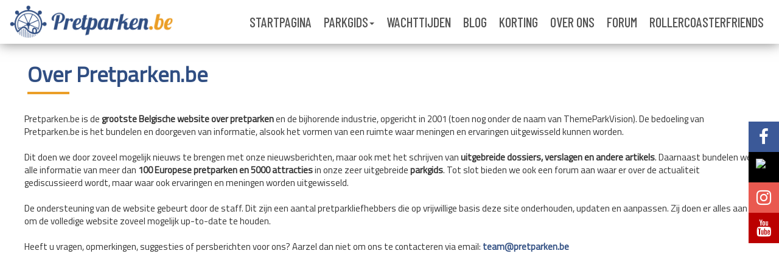

--- FILE ---
content_type: text/html
request_url: https://www.pretparken.be/team.asp
body_size: 8604
content:


<!DOCTYPE html>
<html>
	<head>
		<title>Pretparken.be - Team - Pretparken.be</title>
		<meta content="text/html; charset=utf-8" http-equiv="content-type" />
		<meta name="language" content="nl-be">
		<meta name="Robots" content="index, follow">
		<meta name="description" content="pretparken.be - als je alles wil weten over een pretpark in Europa, van Bobbejaanland tot Walibi, van Finland over België tot Spanje.">
		<meta name="keywords" content="ThemeParkVision, TPV, Pretparken.be, Bobbejaanland, Walibi Belgium, Plopsaland De Panne, Plopsa Indoor Hasselt, Plopsa Coo, Efteling, Europa park, Europapark, Bellewaerde Park, Boudewijn Seapark, Walibi World, Walibi Holland, Duinrell, Attractiepark Slagharen, achtbanen, pretpark, rollercoaster">
		<link rel="stylesheet" type="text/css" href="/parkvision2.css?v=14">
		<!--<link rel="stylesheet" type="text/css" href="/hlwlayout.css">-->
		<link rel="alternate" type="application/rss+xml" title="Themeparkvision hot news" href="/NL/info/tpvrss2.asp" />
		<link href="https://fonts.googleapis.com/css?family=Barlow+Condensed:500|Titillium+Web|Ubuntu+Condensed" rel="stylesheet">
		<link rel="stylesheet" href="https://cdnjs.cloudflare.com/ajax/libs/font-awesome/4.7.0/css/font-awesome.min.css">
		<link rel="shortcut icon" type="image/png" href="/pics/favicon.png" />
		<meta property="og:image" content="https://pretparken.be/images/ppbe_fb_cover.png" />
		<!-- Bootstrap Core CSS -->
		<meta name="viewport" content="width=device-width, initial-scale=1">
		
		
		<script src="/js/jquery-2.1.4.min.js"></script> 
		<script>
			var $j = jQuery.noConflict();
		</script>
		<SCRIPT type="text/javascript" src="/js/timeline.js"></SCRIPT>
		
	
		
		<link href="/css/lightbox.css" rel="stylesheet" />
		
		<script type="text/javascript" src="/POW/swfobject.js"></script>

        <!--<script src="https://maps.googleapis.com/maps/api/js?v=3.exp&sensor=false"></script>-->
		<!-- Begin Cookie Consent plugin by Silktide - http://silktide.com/cookieconsent -->
<!--<script type="text/javascript">
    window.cookieconsent_options = {"message":"Pretparken.be gebruikt cookies om je de beste gebruikservaring op onze site te garanderen.","dismiss":"Ok, ik snap het.","learnMore":"Meer info","link":null,"theme":"light-floating"};
</script>

<script type="text/javascript" src="//cdnjs.cloudflare.com/ajax/libs/cookieconsent2/1.0.10/cookieconsent.min.js"></script>
<!-- End Cookie Consent plugin -->
<script>-->
            // show2 the given page, hide the rest
            function show2(elementID) {
                // try to find the requested page and alert if it's not found
                var ele = document.getElementById(elementID);
                if (!ele) {
                    alert("no such element");
                    return;
                }

                // get all pages, loop through them and hide them
                var pages = document.getElementsByClassName('page');
                for(var i = 0; i < pages.length; i++) {
                    pages[i].style.display = 'none';
                }

                // then show2 the requested page
                ele.style.display = 'block';
            }
        </script>
		
		<!-- include VueJS first -->
		

    <script src="https://unpkg.com/vue@2.6.14/dist/vue.min.js"></script>

    <!-- use the latest vue-select release -->

    <script src="https://unpkg.com/vue-select@2.6.4/dist/vue-select.js"></script>
 

    <script src="https://cdn.jsdelivr.net/npm/axios/dist/axios.min.js"></script>
	


	</head>
	
<body>



<!--

<div style="
    display: block;
    position: fixed;
    height: 100%;
    width: 100%;
    background: rgba(255, 255, 255, 1);
	z-index:999999999999999999"><div style="position:absolute;display:block;width:100vw;height:100vh;"><h2 style="position: absolute;top: 50%;left: 50%;transform: translate(-50%, -50%);font-size: 25px;text-align:center">We werken momenteel aan de website.<br>We zijn er binnenkort weer!</h2><span style="color:white" onclick="this.parentElement.parentElement.style.display='none'">X</span></div></div>

-->

<script src="https://ppp.pretparken.be/assets/vendor/jquery/dist/jquery.min.js"></script>

<script type="text/javascript">
function processLostPass() {
	var a;
	var a;
	var b;
	var c;
	a = document.getElementById('lost_but')
	c = document.getElementById('lost_but__')

	c.innerHTML = a.innerHTML;


	new Ajax.Request('/ajax.asp', {
		parameters: $j('#lostPass').serialize(true),
		onSuccess: function(transport){
  		    var response = transport.responseText || "no response text";
			//alert(response);
     		eval(response);
			
			setTimeout('$j( "#lost_but" ).toggle( "pulsate")', 3000);
    	}
		}); //js return

	a.innerHTML = '<center><img src="/images/preloader.gif"></center>';
	setTimeout("document.getElementById('lost_but').innerHTML = document.getElementById('lost_but__').innerHTML", 4000);
	
}
</script>

<script type="text/javascript">
	var x = window.matchMedia("(max-width: 768px)")
	if (x.matches) {
	$(window).scroll(function() {
	  if ($(document).scrollTop() > 75) {
		$('nav').addClass('shrink');
	  } else {
		$('nav').removeClass('shrink');
	  }
	});
	}
	else {
	$(window).scroll(function() {
	  if ($(document).scrollTop() > 200) {
		$('nav').addClass('shrink');
	  } else {
		$('nav').removeClass('shrink');
	  }
	});
	}
</script>

<script>
	$(window).scroll( function(){
		$('.header-photo').each( function(i){
			var bottom_of_object = $(this).offset().top + $(this).outerHeight()*(1/2);
			var top_of_window = $(window).scrollTop();
			if( top_of_window > bottom_of_object ){
				$('.social-media').animate({'opacity':'1'},400);
			}
		}); 
	});
</script>


<nav class="navbar navbar-default" team>
	
	<div class="container-fluid">

		<div class="navbar-header">
			<button type="button" class="navbar-toggle collapsed" id="navbar-toggle" data-toggle="collapse" data-target="#bs-example-navbar-collapse-1" aria-expanded="false">
				<span class="sr-only">Toggle navigation</span>
				<span class="icon-bar"></span>
				<span class="icon-bar"></span>
				<span class="icon-bar"></span>
			</button>
			<a class="navbar-brand navbar-brand-image visible-lg visible-md" href="/NL/home.asp"><img src="/images/logo_ppbe_2024.png" style="height:55px" \></a>
			<a class="navbar-brand navbar-brand-image-small" href="/NL/home.asp"><!--<img src="http://www.pretparken.be/Imgs/ppbelogo2b_hor.png">--><img src="/images/logo_small.png"></a>
		</div>
		
		<div id="navbar-mobile">
			<ul class="nav navbar-nav navbar-right">
				<li><a href="/">Startpagina</a></li>
				<li class="dropdown menu-parkgids">
					<a href="/pretparkgids/" class="dropdown-toggle" data-toggle="dropdown" role="button" aria-haspopup="true" aria-expanded="false">Parkgids</a>
				</li>
				<li><a href="/wachttijden">Wachttijden</a></li>
				<li><a href="/info/artikels.asp?pagina=1">Blog</a></li>
				<li><a href="/deals">Korting</a></li>
				<li><a href="/team.asp">Over ons</a></li>
				<li><a href="https://board.pretparken.be">Forum</a></li>
				<!--<li><a href="http://www.brakesection.be" target="_blank">Brakesection</a></li>-->
				<li><a href="http://www.rollercoasterfriends.be" target="_blank">Rollercoasterfriends</a></li>
			</ul>
		</div>

		<div class="collapse navbar-collapse" id="bs-example-navbar-collapse-1">
			<ul class="nav navbar-nav navbar-right">
				<li><a href="/">Startpagina</a></li>
				<li class="dropdown menu-parkgids">
					<a href="/pretparkgids/" class="dropdown-toggle" data-toggle="dropdown" role="button" aria-haspopup="true" aria-expanded="false">Parkgids<span class="caret"></span></a>
					<ul class="dropdown-menu">
						<li><a href="/pretparkgids/4/">België</a></li>
						<li><a href="/pretparkgids/3/">Denemarken</a></li>
						<li><a href="/pretparkgids/6/">Duitsland</a></li>
						<li><a href="/pretparkgids/12/">Finland</a></li>
						<li><a href="/pretparkgids/5/">Frankrijk</a></li>
						<li><a href="/pretparkgids/30/">Griekenland</a></li>
						<li><a href="/pretparkgids/22/">Ierland</a></li>
						<li><a href="/pretparkgids/7/">Italië</a></li>
						<li><a href="/pretparkgids/2/">Nederland</a></li>
						<li><a href="/pretparkgids/14/">Noorwegen</a></li>
						<li><a href="/pretparkgids/13/">Oostenrijk</a></li>
						<li><a href="/pretparkgids/28/">Polen</a></li>
						<li><a href="/pretparkgids/8/">Spanje</a></li>
						<li><a href="/pretparkgids/1/">Verenigd Koninkrijk</a></li>
						<li><a href="/pretparkgids/9/">Zweden</a></li>
						<li><a href="/pretparkgids/10/">Zwitserland</a></li>
					</ul>
				</li>
				<li><a href="/wachttijden">Wachttijden</a></li>
				<!--<li class="dropdown menu-artikels">
					<a href="/nieuws" class="dropdown-toggle" data-toggle="dropdown" role="button" aria-haspopup="true" aria-expanded="false">Blog<span class="caret"></span></a>
					<ul class="dropdown-menu menu-article">
						<li><a href="/nieuws">Nieuws</a></li>
						<li><a href="/artikels">Artikels</a></li>
					</ul>
				</li>-->
				<li><a href="/info/artikels.asp?pagina=1">Blog</a></li>
				<li><a href="/deals">Korting</a></li>
				<li><a href="/team.asp">Over ons</a></a>
				<li><a href="http://board.pretparken.be">Forum</a></li>
				<!--<li class="dropdown menu-over-ons">
					<a href="/team.asp" class="dropdown-toggle" data-toggle="dropdown" role="button" aria-haspopup="true" aria-expanded="false">Over ons<span class="caret"></span></a>
					<ul class="dropdown-menu menu-over-ons">
						<li><a href="/team.asp#team">Team</a></li>
						<li><a href="/team.asp#contact">Contact</a></li>
						<li><a href="/NL/Info/TPV/Disclaimer.asp">Disclaimer</a></li>
					</ul>
				</li>-->
				<!--<li><a href="http://www.brakesection.be" target="_blank">Brakesection</a></li>-->
				<li><a href="http://www.rollercoasterfriends.be" target="_blank">Rollercoasterfriends</a></li>
			</ul>
		</div>
	</div>
</nav>

<div class="social-media">
	<div class="facebook"><div class="icon"></div><div class="follow"><a href="http://www.facebook.com/pretparkenbe" target="_blank">Volg @Pretparkenbe</a></div></div>
	<div class="twitter"><div class="icon"><img src="https://upload.wikimedia.org/wikipedia/commons/5/57/X_logo_2023_%28white%29.png" style="width: 28px;padding: 6px 0px 6px 12px;"></div><div class="follow"><a href="http://www.twitter.com/pretparkenbe" target="_blank">Volg @Pretparkenbe</a></div></div>
	<div class="instagram"><div class="icon"></div><div class="follow"><a href="http://www.instagram.com/pretparken.be" target="_blank">Volg @Pretparken.be</a></div></div>
	<div class="youtube"><div class="icon"></div><div class="follow"><a href="http://www.youtube.com/pretparkenbe" target="_blank">Volg @Pretparkenbe</a></div></div>
</div>

<!--<div class="header-photo" id="main-header">
	
	<script type="text/javascript">
					 var imlocation = "/images/";
					 var currentdate = 0;
					 var image_number = 0;
					 function ImageArray (n) {
					   this.length = n;
					   for (var i =1; i <= n; i++) {
						 this[i] = ' '
					   }
					 }
					 image = new ImageArray(12)
					 image[0] = 'header1.png'
					 image[1] = 'header2.png'
					 image[2] = 'header3.png'
					 image[3] = 'header4.png'
					 image[4] = 'header5.png'
					 image[5] = 'header6.png'
					 image[6] = 'header7.png'
					 image[7] = 'header8.png'
					 image[8] = 'header9.png'
					 image[9] = 'header10.png'
					 image[10] = 'header11.png'
					 image[11] = 'header12.png'
					 
					 var rand = 60/image.length
					 function randomimage() {
						currentdate = new Date()
						image_number = currentdate.getSeconds()
						image_number = Math.floor(image_number/rand)
						return(image[image_number])
					 }
					 document.write("<img src='" + imlocation + randomimage()+ "'>");
	</script>
	-->
	<script>
	$("#navbar-toggle").click(function(){
	  $("#navbar-mobile").toggle(500);
	});
	</script>
</div>


<div class="main-title">
	<h1 style="color:#304E82; font-weight: 600;	font-size: 36px;margin-left:5px;">Over Pretparken.be</h1>
	<hr style="width: 65px; margin: -20px 0px 20px 5px; border: 2px solid #EB9E27;">
</div>

<div class="team-content">
<p style="padding-top:10px">Pretparken.be is de <b>grootste Belgische website over pretparken</b> en de bijhorende industrie, opgericht in 2001 (toen nog onder de naam van ThemeParkVision). De bedoeling van Pretparken.be is het bundelen en doorgeven van informatie, alsook het vormen van een ruimte waar meningen en ervaringen uitgewisseld kunnen worden.
<br><br>Dit doen we door zoveel mogelijk nieuws te brengen met onze nieuwsberichten, maar ook met het schrijven van <b>uitgebreide dossiers, verslagen en andere artikels</b>. Daarnaast bundelen we alle informatie van meer dan <b>100 Europese pretparken en 5000 attracties</b> in onze zeer uitgebreide <b>parkgids</b>. Tot slot bieden we ook een forum aan waar er over de actualiteit gediscussieerd wordt, maar waar ook ervaringen en meningen worden uitgewisseld.
<br><br>De ondersteuning van de website gebeurt door de staff. Dit zijn een aantal pretparkliefhebbers die op vrijwillige basis deze site onderhouden, updaten en aanpassen. Zij doen er alles aan om de volledige website zoveel mogelijk up-to-date te houden.
<br><br>
Heeft u vragen, opmerkingen, suggesties of persberichten voor ons? Aarzel dan niet om ons te contacteren via email: <a href="mailto:team@pretparken.be">team@pretparken.be</a>
</p>

<h2 id="team">Het Pretparken.be Team</h2>
<!--<p>Pretparken.be is de vrucht van veel werk, en vele handen maken het werk licht.<br>
In de loop der tijden zijn er veel teamleden gegaan en gekomen, en wij willen iedereen die ons geholpen heeft van harte danken.</p>
<p>Het huidige team bestaat uit:</p>-->
<!-- member -->
<br>

<div class="teamlid"><img src="/images/team/Jonas Claes.png" /><div class="lid-content"><h3 class="lidnaam">Jonas Claes</h3><div class="lid-functies"><h4>Functies:</h4><ul><li>Co-verantwoordelijke</li><li>Medewerker Artikels</li><li>Medewerker Parkgids</li><li>Medewerker Sociale Media</li></ul><h4 class="email">E-mail: </h4><a class="email" href=mailto:"jonas@pretparken.be"> jonas@pretparken.be</a><br><div class="clearthis"></div></div><div class="MeerLid" id="MeerLid"><span>Meer over Jonas</span></div></div></div><div class="teamlid"><img src="/images/team/Yelle Kleykens.png" /><div class="lid-content"><h3 class="lidnaam">Yelle Kleykens</h3><div class="lid-functies"><h4>Functies:</h4><ul><li>Co-verantwoordelijke</li><li>Medewerker Sociale Media</li><li>Medewerker Parkgids</li><li>Medewerker Artikels</li><li>Developer</li></ul><h4 class="email">E-mail: </h4><a class="email" href=mailto:"Yelle@pretparken.be"> Yelle@pretparken.be</a><br><div class="clearthis"></div></div><div class="MeerLid" id="MeerLid"><span>Meer over Yelle</span></div></div></div><div class="teamlid"><img src="/images/team/André Bormans.png" /><div class="lid-content"><h3 class="lidnaam">André Bormans</h3><div class="lid-functies"><h4>Functies:</h4><ul><li>Medewerker Artikels</li></ul><h4 class="email">E-mail: </h4><a class="email" href=mailto:"Andre@pretparken.be"> Andre@pretparken.be</a><br><div class="clearthis"></div></div><div class="MeerLid" id="MeerLid"><span>Meer over André</span></div></div></div><div class="teamlid"><img src="/images/team/Bert Van Staeyen.png" /><div class="lid-content"><h3 class="lidnaam">Bert Van Staeyen</h3><div class="lid-functies"><h4>Functies:</h4><ul><li>Medewerker Parkgids</li><li>Medewerker Artikels</li></ul><h4 class="email">E-mail: </h4><a class="email" href=mailto:"bert.vs@pretparken.be"> bert.vs@pretparken.be</a><br><div class="clearthis"></div></div><div class="MeerLid" id="MeerLid"><span>Meer over Bert</span></div></div></div><div class="teamlid"><img src="/images/team/Bjorn Venken.png" /><div class="lid-content"><h3 class="lidnaam">Bjorn Venken</h3><div class="lid-functies"><h4>Functies:</h4><ul><li>Medewerker Artikels</li><li>Medewerker Parkgids</li><li>Medewerker Sociale Media</li></ul><h4 class="email">E-mail: </h4><a class="email" href=mailto:"bjorn@pretparken.be"> bjorn@pretparken.be</a><br><div class="clearthis"></div></div><div class="MeerLid" id="MeerLid"><span>Meer over Bjorn</span></div></div></div><div class="teamlid"><img src="/images/team/Bob Van Dyck.png" /><div class="lid-content"><h3 class="lidnaam">Bob Van Dyck</h3><div class="lid-functies"><h4>Functies:</h4><ul><li>Medewerker Parkgids</li></ul><h4 class="email">E-mail: </h4><a class="email" href=mailto:"Bob@pretparken.be"> Bob@pretparken.be</a><br><div class="clearthis"></div></div><div class="MeerLid" id="MeerLid"><span>Meer over Bob</span></div></div></div><div class="teamlid"><img src="/images/team/Indy Verhoeven.png" /><div class="lid-content"><h3 class="lidnaam">Indy Verhoeven</h3><div class="lid-functies"><h4>Functies:</h4><ul><li>Medewerker Parkgids</li><li>Medewerker Artikels</li></ul><h4 class="email">E-mail: </h4><a class="email" href=mailto:"indy@pretparken.be"> indy@pretparken.be</a><br><div class="clearthis"></div></div><div class="MeerLid" id="MeerLid"><span>Meer over Indy</span></div></div></div><div class="teamlid"><img src="/images/team/Jens Claessens.png" /><div class="lid-content"><h3 class="lidnaam">Jens Claessens</h3><div class="lid-functies"><h4>Functies:</h4><ul><li>Medewerker Parkgids</li><li>Developer</li></ul><h4 class="email">E-mail: </h4><a class="email" href=mailto:"jens@pretparken.be"> jens@pretparken.be</a><br><div class="clearthis"></div></div><div class="MeerLid" id="MeerLid"><span>Meer over Jens</span></div></div></div><div class="teamlid"><img src="/images/team/Kris Peeters.png" /><div class="lid-content"><h3 class="lidnaam">Kris Peeters</h3><div class="lid-functies"><h4>Functies:</h4><ul><li>Medewerker Parkgids</li></ul><h4 class="email">E-mail: </h4><a class="email" href=mailto:"Kris@pretparken.be"> Kris@pretparken.be</a><br><div class="clearthis"></div></div><div class="MeerLid" id="MeerLid"><span>Meer over Kris</span></div></div></div><div class="teamlid"><img src="/images/team/Nick Van den Berge.png" /><div class="lid-content"><h3 class="lidnaam">Nick Van den Berge</h3><div class="lid-functies"><h4>Functies:</h4><ul><li>Medewerker Parkgids</li></ul><h4 class="email">E-mail: </h4><a class="email" href=mailto:"Nick@pretparken.be"> Nick@pretparken.be</a><br><div class="clearthis"></div></div><div class="MeerLid" id="MeerLid"><span>Meer over Nick</span></div></div></div><div class="teamlid"><img src="/images/team/Kobe Lenjou.png" /><div class="lid-content"><h3 class="lidnaam">Kobe Lenjou</h3><div class="lid-functies"><h4>Functies:</h4><ul><li>Developer</li><li>Eigenaar website</li></ul><h4 class="email">E-mail: </h4><a class="email" href=mailto:"Kobe@pretparken.be"> Kobe@pretparken.be</a><br><div class="clearthis"></div></div><div class="MeerLid" id="MeerLid"><span>Meer over Kobe</span></div></div></div><div class="teamlid"><img src="/images/team/Sven Martens.png" /><div class="lid-content"><h3 class="lidnaam">Sven Martens</h3><div class="lid-functies"><h4>Functies:</h4><ul><li>Developer</li></ul><h4 class="email">E-mail: </h4><a class="email" href=mailto:"sven@pretparken.be"> sven@pretparken.be</a><br><div class="clearthis"></div></div><div class="MeerLid" id="MeerLid"><span>Meer over Sven</span></div></div></div>

<br>

<script>
var coll = document.getElementsByClassName("MeerLid");
var i;

for (i = 0; i < coll.length; i++) {
  coll[i].addEventListener("click", function() {
    this.classList.toggle("active");
    var content = this.previousElementSibling;
    if (content.style.maxHeight){
      content.style.maxHeight = null;
    } else {
      content.style.maxHeight = content.scrollHeight + "px";
    } 
  });
}
</script>

<!--<form method="POST" action="Contact/MailFeedback.aspdisabled" name="Form1">
<input type="hidden" name="topic" value="Mail van Pretparken.be">
<input type="hidden" name="return" value="thanks.asp">
<input type="hidden" name="referer" value="">

      <table>
      	<tr><td>Uw naam:</td>
        	<td><input name="FF_01_Name" size="30" maxlength="50" required=required></td>
         </tr>
         <tr><td>Uw e-mail adres:</td>
         	<td><input name="FF_03_Email" size="30" maxlength="50" required=required></td></tr>
          <tr><td>Uw bericht:</td>
          	<td> <textarea name="FF_11_message" cols="100" rows="5" wrap="virtual" required=required></textarea></td></tr>
			
			<tr><td>Controlevraag:</td>
			<td>10 &#43; 9 = <input id="Controle" name="FF_98_Controle" size="2" maxlength="2" oninput="checkValue()" required=required>		
		   <input type="hidden" name="FF_99_somGetallen" id="somGetallen" value=19></td></tr>
		   <tr><td colspan="2" id="teampage" style="display:none;"><input name="Versturen" type="submit" value="Versturen" /></td></tr>
		   <tr><td id="falseAnswer" colspan="2">U moet eerst de controlevraag correct beantwoorden vooraleer u het formulier kan verzenden.</td></tr>
            </table>
      </form>-->
	  <script>
		function checkValue() {
		var correctSum
		var answerSum
		correctSum = document.getElementById("Controle").value
		answerSum = document.getElementById("somGetallen").value
		if (correctSum == answerSum) {
		document.getElementById("teampage").style.display = 'block';
		document.getElementById("falseAnswer").style.display = 'none';
		};
		};
	  </script>
	  <br>
</div></div>

<div class="footer">
	<div class="container sitemap">
		<div class="row">
			<div class="col-md-3">
				<ul>
					<li class="list-title">Pretparken.be</li>
					<li><a href="/">Startpagina</a></li>
					<li><a href="/wachttijden">Wachttijden</a></li>
					<li><a href="/deals">Pretparkdeals</a></li>
					<li><a href="/team.asp">Over ons</a></li>
					<li><a href="https://board.pretparken.be">Forum</a></li>
					<li><a href="http://www.rollercoasterfriends.be" target="_blank">Rollercoasterfriends</a></li>
					<li><a href="/NL/Info/TPV/Disclaimer.asp">Privacy disclaimer</a></li>
				</ul>
			</div>
			<div class="col-md-3">
				<ul>
					<li class="list-title">Parkgids</li><!--</ul><ul style="display:inline-block;padding-right:15px;">-->
					<li><a href="/pretparkgids/4/">België</a></li>
					<li><a href="/pretparkgids/3/">Denemarken</a></li>
					<li><a href="/pretparkgids/6/">Duitsland</a></li>
					<li><a href="/pretparkgids/12/">Finland</a></li>
					<li><a href="/pretparkgids/5/">Frankrijk</a></li>
					<li><a href="/pretparkgids/30/">Griekenland</a></li>
					<li><a href="/pretparkgids/22/">Ierland</a></li>
					<li><a href="/pretparkgids/7/">Italië</a></li>
					<li><a href="/pretparkgids/2/">Nederland</a></li><!--</ul><ul style="display:inline-block;vertical-align:top">-->
					<li><a href="/pretparkgids/14/">Noorwegen</a></li>
					<li><a href="/pretparkgids/13/">Oostenrijk</a></li>
					<li><a href="/pretparkgids/28/">Polen</a></li>
					<li><a href="/pretparkgids/8/">Spanje</a></li>
					<li><a href="/pretparkgids/1/">Ver. Koninkrijk</a></li>
					<li><a href="/pretparkgids/9/">Zweden</a></li>
					<li><a href="/pretparkgids/10/">Zwitserland</a></li>
				</ul>
			</div>
			<div class="col-md-3">
				<ul>
					<li class="list-title">Blog</li>
					<li><a href="/nieuws">Nieuwsberichten</a></li>
					<li><a href="/artikels">Artikels</a></li>
					<li><a href="/NL/categorie/3/Dossiers">Dossiers</a></li>
					<li><a href="/NL/categorie/19/Dossiers%20-%20Bouwprojecten">Bouwdossiers</a></li>
					<li><a href="/NL/categorie/11/Interviews">Interviews</a></li>
					<li><a href="/NL/categorie/15/Aanvalsplan">Aanvalsplannen</a></li>
					<li><a href="/NL/categorie/24/Zoo">Zoonieuws</a></li>
				</ul>
			</div>
			<div class="col-md-3">
				<ul>
					<li class="list-title">Social Media</li>
					<li><a href="https://www.facebook.com/Pretparkenbe" target="_blank">Facebook</a></li>
					<li><a href="https://twitter.com/pretparkenbe" target="_blank">Twitter</a></li>
					<li><a href="https://www.instagram.com/pretparken.be/" target="_blank">Instagram</a></li>
					<li><a href="https://www.youtube.com/user/Pretparkenbe" target="_blank">Youtube</a></li>
				</ul>
			</div>
			<div class="col-md-3 footer-ad">
				<script async src="https://pagead2.googlesyndication.com/pagead/js/adsbygoogle.js"></script>
				<ins class="adsbygoogle"
					 style="display:inline-block;width:300px;height:250px;padding-top:10px;"
					 data-ad-client="ca-pub-7194357798288250"
					 data-ad-slot="1352149406"></ins>
				<script>
					 (adsbygoogle = window.adsbygoogle || []).push({});
				</script>
			</div>
		</div>

	</div>
</div>	

<div class="copyright">
Pretparken.be   |   The complete content is © 2000-2026 Pretparken.be   |   <a style="color:white;font-weight:500" href="https://pretparken.be/NL/Info/TPV/Disclaimer.asp"><u>Privacy disclaimer</u></a>
</div>

<script type="text/javascript">
  var _gaq = _gaq || [];
  _gaq.push(['_setAccount', 'UA-577153-2']);
  _gaq.push(['_trackPageview']);

  (function() {
    var ga = document.createElement('script'); ga.type = 'text/javascript'; ga.async = true;
    ga.src = ('https:' == document.location.protocol ? 'https://ssl' : 'http://www') + '.google-analytics.com/ga.js';
    (document.getElementsByTagName('head')[0] || document.getElementsByTagName('body')[0]).appendChild(ga);
  })();
</script>
<script type="text/javascript" src="/js/lightbox.min.js"></script>

</body>
</html>

--- FILE ---
content_type: text/html; charset=utf-8
request_url: https://www.google.com/recaptcha/api2/aframe
body_size: 266
content:
<!DOCTYPE HTML><html><head><meta http-equiv="content-type" content="text/html; charset=UTF-8"></head><body><script nonce="6XLD7jJrd4TnQ_G7fhXciw">/** Anti-fraud and anti-abuse applications only. See google.com/recaptcha */ try{var clients={'sodar':'https://pagead2.googlesyndication.com/pagead/sodar?'};window.addEventListener("message",function(a){try{if(a.source===window.parent){var b=JSON.parse(a.data);var c=clients[b['id']];if(c){var d=document.createElement('img');d.src=c+b['params']+'&rc='+(localStorage.getItem("rc::a")?sessionStorage.getItem("rc::b"):"");window.document.body.appendChild(d);sessionStorage.setItem("rc::e",parseInt(sessionStorage.getItem("rc::e")||0)+1);localStorage.setItem("rc::h",'1768727718644');}}}catch(b){}});window.parent.postMessage("_grecaptcha_ready", "*");}catch(b){}</script></body></html>

--- FILE ---
content_type: text/css
request_url: https://www.pretparken.be/css/TPV2.1/addsBlock.css
body_size: 563
content:
/**********Opbouw**********/

#addsBlock{
margin: 5px 0 5px 5px;
padding: 0;
width: 190px;
height: 160px;
float: right;
display: block;
}

#addsBlockArticle{
width: 300px;
height: 255px;
}

#addsBlock .top{
margin: 0;
padding: 0;
width: 190px;
height: 5px;
float: left;
display: block;
}

#addsBlock .topLeft{
margin: 0;
padding: 0;
width: 5px;
height: 5px;
float: left;
display: block;
background-image: url(/images/2/TPV2.1/barTopItem_cornerTopLeft.png);
background-repeat: no-repeat;
}

#addsBlock .topCenter{
margin: 0;
padding: 0;
width: 180px;
height: 5px;
float: left;
display: block;
background-image: url(/images/2/TPV2.1/barTopItem_bgTop.png);
background-repeat: repeat-x;
}

#addsBlock .topRight{
margin: 0;
padding: 0;
width: 5px;
height: 5px;
float: left;
display: block;
background-image: url(/images/2/TPV2.1/barTopItem_cornerTopRight.png);
background-repeat: no-repeat;
}

#addsBlock .middle{
margin: 0;
padding: 0;
width: 190px;
height: 150px;
float: left;
display: block;
}

#addsBlock .middleLeft{
margin: 0;
padding: 0;
width: 5px;
height: 150px;
float: left;
display: block;
background-image: url(/images/2/TPV2.1/barTopItem_bgLeft.png);
background-repeat: repeat-y;
}

#addsBlock .middleCenter{
margin: 0;
padding: 0;
width: 180px;
height: 150px;
float: left;
display: block;
background-color: #fff;
}

#addsBlock .middleRight{
margin: 0;
padding: 0;
width: 5px;
height: 150px;
float: left;
display: block;
background-image: url(/images/2/TPV2.1/barTopItem_bgRight.png);
background-repeat: repeat-y;
}

#addsBlock .bottom{
margin: 0;
padding: 0;
width: 190px;
height: 5px;
float: left;
display: block;
}

#addsBlock .bottomLeft{
margin: 0;
padding: 0;
width: 5px;
height: 5px;
float: left;
display: block;
background-image: url(/images/2/TPV2.1/barTopItem_cornerBottomLeft.png);
background-repeat: no-repeat;
}

#addsBlock .bottomCenter{
margin: 0;
padding: 0;
width: 180px;
height: 5px;
float: left;
display: block;
background-image: url(/images/2/TPV2.1/barTopItem_bgBottom.png);
background-repeat: repeat-x;
}

#addsBlock .bottomRight{
margin: 0;
padding: 0;
width: 5px;
height: 5px;
float: left;
display: block;
background-image: url(/images/2/TPV2.1/barTopItem_cornerBottomRight.png);
background-repeat: no-repeat;
}